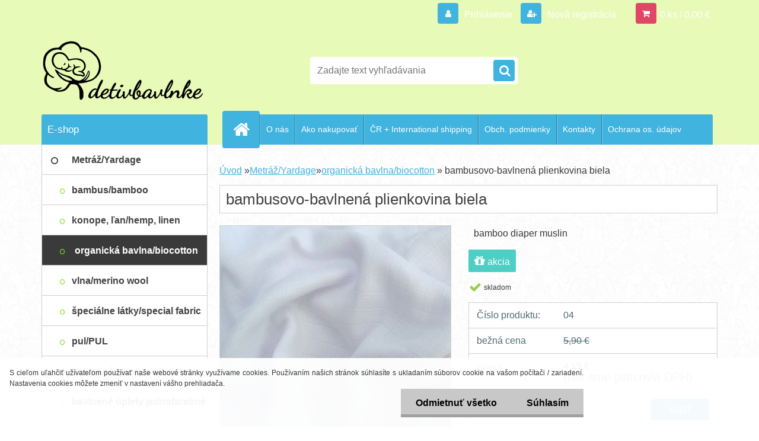

--- FILE ---
content_type: text/css
request_url: https://www.detivbavlnke.sk/fotky19319/design_setup/css/user_defined.css?_=1723205950
body_size: 10
content:
#main-menu ul:last-child li {
  	border: none;
	box-shadow: none;
}

.page-1 #comment2, .page-2 #comment10 {
	display: none;
}